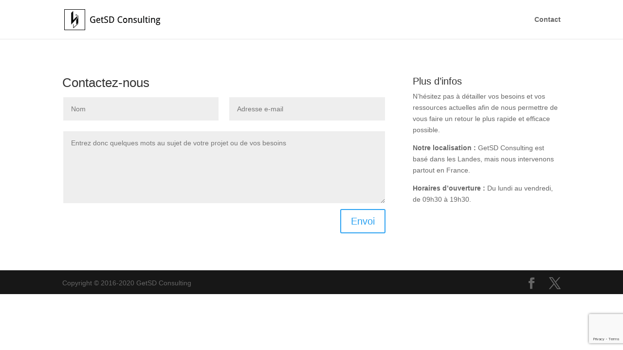

--- FILE ---
content_type: text/html; charset=utf-8
request_url: https://www.google.com/recaptcha/api2/anchor?ar=1&k=6LftjPMUAAAAAKctsDaxTPRYxeodRTU9i3qz_6b6&co=aHR0cDovL2dldHNkLWNvbnN1bHRpbmcuZnI6ODA.&hl=en&v=N67nZn4AqZkNcbeMu4prBgzg&size=invisible&anchor-ms=20000&execute-ms=30000&cb=a2k7i68g0teo
body_size: 48602
content:
<!DOCTYPE HTML><html dir="ltr" lang="en"><head><meta http-equiv="Content-Type" content="text/html; charset=UTF-8">
<meta http-equiv="X-UA-Compatible" content="IE=edge">
<title>reCAPTCHA</title>
<style type="text/css">
/* cyrillic-ext */
@font-face {
  font-family: 'Roboto';
  font-style: normal;
  font-weight: 400;
  font-stretch: 100%;
  src: url(//fonts.gstatic.com/s/roboto/v48/KFO7CnqEu92Fr1ME7kSn66aGLdTylUAMa3GUBHMdazTgWw.woff2) format('woff2');
  unicode-range: U+0460-052F, U+1C80-1C8A, U+20B4, U+2DE0-2DFF, U+A640-A69F, U+FE2E-FE2F;
}
/* cyrillic */
@font-face {
  font-family: 'Roboto';
  font-style: normal;
  font-weight: 400;
  font-stretch: 100%;
  src: url(//fonts.gstatic.com/s/roboto/v48/KFO7CnqEu92Fr1ME7kSn66aGLdTylUAMa3iUBHMdazTgWw.woff2) format('woff2');
  unicode-range: U+0301, U+0400-045F, U+0490-0491, U+04B0-04B1, U+2116;
}
/* greek-ext */
@font-face {
  font-family: 'Roboto';
  font-style: normal;
  font-weight: 400;
  font-stretch: 100%;
  src: url(//fonts.gstatic.com/s/roboto/v48/KFO7CnqEu92Fr1ME7kSn66aGLdTylUAMa3CUBHMdazTgWw.woff2) format('woff2');
  unicode-range: U+1F00-1FFF;
}
/* greek */
@font-face {
  font-family: 'Roboto';
  font-style: normal;
  font-weight: 400;
  font-stretch: 100%;
  src: url(//fonts.gstatic.com/s/roboto/v48/KFO7CnqEu92Fr1ME7kSn66aGLdTylUAMa3-UBHMdazTgWw.woff2) format('woff2');
  unicode-range: U+0370-0377, U+037A-037F, U+0384-038A, U+038C, U+038E-03A1, U+03A3-03FF;
}
/* math */
@font-face {
  font-family: 'Roboto';
  font-style: normal;
  font-weight: 400;
  font-stretch: 100%;
  src: url(//fonts.gstatic.com/s/roboto/v48/KFO7CnqEu92Fr1ME7kSn66aGLdTylUAMawCUBHMdazTgWw.woff2) format('woff2');
  unicode-range: U+0302-0303, U+0305, U+0307-0308, U+0310, U+0312, U+0315, U+031A, U+0326-0327, U+032C, U+032F-0330, U+0332-0333, U+0338, U+033A, U+0346, U+034D, U+0391-03A1, U+03A3-03A9, U+03B1-03C9, U+03D1, U+03D5-03D6, U+03F0-03F1, U+03F4-03F5, U+2016-2017, U+2034-2038, U+203C, U+2040, U+2043, U+2047, U+2050, U+2057, U+205F, U+2070-2071, U+2074-208E, U+2090-209C, U+20D0-20DC, U+20E1, U+20E5-20EF, U+2100-2112, U+2114-2115, U+2117-2121, U+2123-214F, U+2190, U+2192, U+2194-21AE, U+21B0-21E5, U+21F1-21F2, U+21F4-2211, U+2213-2214, U+2216-22FF, U+2308-230B, U+2310, U+2319, U+231C-2321, U+2336-237A, U+237C, U+2395, U+239B-23B7, U+23D0, U+23DC-23E1, U+2474-2475, U+25AF, U+25B3, U+25B7, U+25BD, U+25C1, U+25CA, U+25CC, U+25FB, U+266D-266F, U+27C0-27FF, U+2900-2AFF, U+2B0E-2B11, U+2B30-2B4C, U+2BFE, U+3030, U+FF5B, U+FF5D, U+1D400-1D7FF, U+1EE00-1EEFF;
}
/* symbols */
@font-face {
  font-family: 'Roboto';
  font-style: normal;
  font-weight: 400;
  font-stretch: 100%;
  src: url(//fonts.gstatic.com/s/roboto/v48/KFO7CnqEu92Fr1ME7kSn66aGLdTylUAMaxKUBHMdazTgWw.woff2) format('woff2');
  unicode-range: U+0001-000C, U+000E-001F, U+007F-009F, U+20DD-20E0, U+20E2-20E4, U+2150-218F, U+2190, U+2192, U+2194-2199, U+21AF, U+21E6-21F0, U+21F3, U+2218-2219, U+2299, U+22C4-22C6, U+2300-243F, U+2440-244A, U+2460-24FF, U+25A0-27BF, U+2800-28FF, U+2921-2922, U+2981, U+29BF, U+29EB, U+2B00-2BFF, U+4DC0-4DFF, U+FFF9-FFFB, U+10140-1018E, U+10190-1019C, U+101A0, U+101D0-101FD, U+102E0-102FB, U+10E60-10E7E, U+1D2C0-1D2D3, U+1D2E0-1D37F, U+1F000-1F0FF, U+1F100-1F1AD, U+1F1E6-1F1FF, U+1F30D-1F30F, U+1F315, U+1F31C, U+1F31E, U+1F320-1F32C, U+1F336, U+1F378, U+1F37D, U+1F382, U+1F393-1F39F, U+1F3A7-1F3A8, U+1F3AC-1F3AF, U+1F3C2, U+1F3C4-1F3C6, U+1F3CA-1F3CE, U+1F3D4-1F3E0, U+1F3ED, U+1F3F1-1F3F3, U+1F3F5-1F3F7, U+1F408, U+1F415, U+1F41F, U+1F426, U+1F43F, U+1F441-1F442, U+1F444, U+1F446-1F449, U+1F44C-1F44E, U+1F453, U+1F46A, U+1F47D, U+1F4A3, U+1F4B0, U+1F4B3, U+1F4B9, U+1F4BB, U+1F4BF, U+1F4C8-1F4CB, U+1F4D6, U+1F4DA, U+1F4DF, U+1F4E3-1F4E6, U+1F4EA-1F4ED, U+1F4F7, U+1F4F9-1F4FB, U+1F4FD-1F4FE, U+1F503, U+1F507-1F50B, U+1F50D, U+1F512-1F513, U+1F53E-1F54A, U+1F54F-1F5FA, U+1F610, U+1F650-1F67F, U+1F687, U+1F68D, U+1F691, U+1F694, U+1F698, U+1F6AD, U+1F6B2, U+1F6B9-1F6BA, U+1F6BC, U+1F6C6-1F6CF, U+1F6D3-1F6D7, U+1F6E0-1F6EA, U+1F6F0-1F6F3, U+1F6F7-1F6FC, U+1F700-1F7FF, U+1F800-1F80B, U+1F810-1F847, U+1F850-1F859, U+1F860-1F887, U+1F890-1F8AD, U+1F8B0-1F8BB, U+1F8C0-1F8C1, U+1F900-1F90B, U+1F93B, U+1F946, U+1F984, U+1F996, U+1F9E9, U+1FA00-1FA6F, U+1FA70-1FA7C, U+1FA80-1FA89, U+1FA8F-1FAC6, U+1FACE-1FADC, U+1FADF-1FAE9, U+1FAF0-1FAF8, U+1FB00-1FBFF;
}
/* vietnamese */
@font-face {
  font-family: 'Roboto';
  font-style: normal;
  font-weight: 400;
  font-stretch: 100%;
  src: url(//fonts.gstatic.com/s/roboto/v48/KFO7CnqEu92Fr1ME7kSn66aGLdTylUAMa3OUBHMdazTgWw.woff2) format('woff2');
  unicode-range: U+0102-0103, U+0110-0111, U+0128-0129, U+0168-0169, U+01A0-01A1, U+01AF-01B0, U+0300-0301, U+0303-0304, U+0308-0309, U+0323, U+0329, U+1EA0-1EF9, U+20AB;
}
/* latin-ext */
@font-face {
  font-family: 'Roboto';
  font-style: normal;
  font-weight: 400;
  font-stretch: 100%;
  src: url(//fonts.gstatic.com/s/roboto/v48/KFO7CnqEu92Fr1ME7kSn66aGLdTylUAMa3KUBHMdazTgWw.woff2) format('woff2');
  unicode-range: U+0100-02BA, U+02BD-02C5, U+02C7-02CC, U+02CE-02D7, U+02DD-02FF, U+0304, U+0308, U+0329, U+1D00-1DBF, U+1E00-1E9F, U+1EF2-1EFF, U+2020, U+20A0-20AB, U+20AD-20C0, U+2113, U+2C60-2C7F, U+A720-A7FF;
}
/* latin */
@font-face {
  font-family: 'Roboto';
  font-style: normal;
  font-weight: 400;
  font-stretch: 100%;
  src: url(//fonts.gstatic.com/s/roboto/v48/KFO7CnqEu92Fr1ME7kSn66aGLdTylUAMa3yUBHMdazQ.woff2) format('woff2');
  unicode-range: U+0000-00FF, U+0131, U+0152-0153, U+02BB-02BC, U+02C6, U+02DA, U+02DC, U+0304, U+0308, U+0329, U+2000-206F, U+20AC, U+2122, U+2191, U+2193, U+2212, U+2215, U+FEFF, U+FFFD;
}
/* cyrillic-ext */
@font-face {
  font-family: 'Roboto';
  font-style: normal;
  font-weight: 500;
  font-stretch: 100%;
  src: url(//fonts.gstatic.com/s/roboto/v48/KFO7CnqEu92Fr1ME7kSn66aGLdTylUAMa3GUBHMdazTgWw.woff2) format('woff2');
  unicode-range: U+0460-052F, U+1C80-1C8A, U+20B4, U+2DE0-2DFF, U+A640-A69F, U+FE2E-FE2F;
}
/* cyrillic */
@font-face {
  font-family: 'Roboto';
  font-style: normal;
  font-weight: 500;
  font-stretch: 100%;
  src: url(//fonts.gstatic.com/s/roboto/v48/KFO7CnqEu92Fr1ME7kSn66aGLdTylUAMa3iUBHMdazTgWw.woff2) format('woff2');
  unicode-range: U+0301, U+0400-045F, U+0490-0491, U+04B0-04B1, U+2116;
}
/* greek-ext */
@font-face {
  font-family: 'Roboto';
  font-style: normal;
  font-weight: 500;
  font-stretch: 100%;
  src: url(//fonts.gstatic.com/s/roboto/v48/KFO7CnqEu92Fr1ME7kSn66aGLdTylUAMa3CUBHMdazTgWw.woff2) format('woff2');
  unicode-range: U+1F00-1FFF;
}
/* greek */
@font-face {
  font-family: 'Roboto';
  font-style: normal;
  font-weight: 500;
  font-stretch: 100%;
  src: url(//fonts.gstatic.com/s/roboto/v48/KFO7CnqEu92Fr1ME7kSn66aGLdTylUAMa3-UBHMdazTgWw.woff2) format('woff2');
  unicode-range: U+0370-0377, U+037A-037F, U+0384-038A, U+038C, U+038E-03A1, U+03A3-03FF;
}
/* math */
@font-face {
  font-family: 'Roboto';
  font-style: normal;
  font-weight: 500;
  font-stretch: 100%;
  src: url(//fonts.gstatic.com/s/roboto/v48/KFO7CnqEu92Fr1ME7kSn66aGLdTylUAMawCUBHMdazTgWw.woff2) format('woff2');
  unicode-range: U+0302-0303, U+0305, U+0307-0308, U+0310, U+0312, U+0315, U+031A, U+0326-0327, U+032C, U+032F-0330, U+0332-0333, U+0338, U+033A, U+0346, U+034D, U+0391-03A1, U+03A3-03A9, U+03B1-03C9, U+03D1, U+03D5-03D6, U+03F0-03F1, U+03F4-03F5, U+2016-2017, U+2034-2038, U+203C, U+2040, U+2043, U+2047, U+2050, U+2057, U+205F, U+2070-2071, U+2074-208E, U+2090-209C, U+20D0-20DC, U+20E1, U+20E5-20EF, U+2100-2112, U+2114-2115, U+2117-2121, U+2123-214F, U+2190, U+2192, U+2194-21AE, U+21B0-21E5, U+21F1-21F2, U+21F4-2211, U+2213-2214, U+2216-22FF, U+2308-230B, U+2310, U+2319, U+231C-2321, U+2336-237A, U+237C, U+2395, U+239B-23B7, U+23D0, U+23DC-23E1, U+2474-2475, U+25AF, U+25B3, U+25B7, U+25BD, U+25C1, U+25CA, U+25CC, U+25FB, U+266D-266F, U+27C0-27FF, U+2900-2AFF, U+2B0E-2B11, U+2B30-2B4C, U+2BFE, U+3030, U+FF5B, U+FF5D, U+1D400-1D7FF, U+1EE00-1EEFF;
}
/* symbols */
@font-face {
  font-family: 'Roboto';
  font-style: normal;
  font-weight: 500;
  font-stretch: 100%;
  src: url(//fonts.gstatic.com/s/roboto/v48/KFO7CnqEu92Fr1ME7kSn66aGLdTylUAMaxKUBHMdazTgWw.woff2) format('woff2');
  unicode-range: U+0001-000C, U+000E-001F, U+007F-009F, U+20DD-20E0, U+20E2-20E4, U+2150-218F, U+2190, U+2192, U+2194-2199, U+21AF, U+21E6-21F0, U+21F3, U+2218-2219, U+2299, U+22C4-22C6, U+2300-243F, U+2440-244A, U+2460-24FF, U+25A0-27BF, U+2800-28FF, U+2921-2922, U+2981, U+29BF, U+29EB, U+2B00-2BFF, U+4DC0-4DFF, U+FFF9-FFFB, U+10140-1018E, U+10190-1019C, U+101A0, U+101D0-101FD, U+102E0-102FB, U+10E60-10E7E, U+1D2C0-1D2D3, U+1D2E0-1D37F, U+1F000-1F0FF, U+1F100-1F1AD, U+1F1E6-1F1FF, U+1F30D-1F30F, U+1F315, U+1F31C, U+1F31E, U+1F320-1F32C, U+1F336, U+1F378, U+1F37D, U+1F382, U+1F393-1F39F, U+1F3A7-1F3A8, U+1F3AC-1F3AF, U+1F3C2, U+1F3C4-1F3C6, U+1F3CA-1F3CE, U+1F3D4-1F3E0, U+1F3ED, U+1F3F1-1F3F3, U+1F3F5-1F3F7, U+1F408, U+1F415, U+1F41F, U+1F426, U+1F43F, U+1F441-1F442, U+1F444, U+1F446-1F449, U+1F44C-1F44E, U+1F453, U+1F46A, U+1F47D, U+1F4A3, U+1F4B0, U+1F4B3, U+1F4B9, U+1F4BB, U+1F4BF, U+1F4C8-1F4CB, U+1F4D6, U+1F4DA, U+1F4DF, U+1F4E3-1F4E6, U+1F4EA-1F4ED, U+1F4F7, U+1F4F9-1F4FB, U+1F4FD-1F4FE, U+1F503, U+1F507-1F50B, U+1F50D, U+1F512-1F513, U+1F53E-1F54A, U+1F54F-1F5FA, U+1F610, U+1F650-1F67F, U+1F687, U+1F68D, U+1F691, U+1F694, U+1F698, U+1F6AD, U+1F6B2, U+1F6B9-1F6BA, U+1F6BC, U+1F6C6-1F6CF, U+1F6D3-1F6D7, U+1F6E0-1F6EA, U+1F6F0-1F6F3, U+1F6F7-1F6FC, U+1F700-1F7FF, U+1F800-1F80B, U+1F810-1F847, U+1F850-1F859, U+1F860-1F887, U+1F890-1F8AD, U+1F8B0-1F8BB, U+1F8C0-1F8C1, U+1F900-1F90B, U+1F93B, U+1F946, U+1F984, U+1F996, U+1F9E9, U+1FA00-1FA6F, U+1FA70-1FA7C, U+1FA80-1FA89, U+1FA8F-1FAC6, U+1FACE-1FADC, U+1FADF-1FAE9, U+1FAF0-1FAF8, U+1FB00-1FBFF;
}
/* vietnamese */
@font-face {
  font-family: 'Roboto';
  font-style: normal;
  font-weight: 500;
  font-stretch: 100%;
  src: url(//fonts.gstatic.com/s/roboto/v48/KFO7CnqEu92Fr1ME7kSn66aGLdTylUAMa3OUBHMdazTgWw.woff2) format('woff2');
  unicode-range: U+0102-0103, U+0110-0111, U+0128-0129, U+0168-0169, U+01A0-01A1, U+01AF-01B0, U+0300-0301, U+0303-0304, U+0308-0309, U+0323, U+0329, U+1EA0-1EF9, U+20AB;
}
/* latin-ext */
@font-face {
  font-family: 'Roboto';
  font-style: normal;
  font-weight: 500;
  font-stretch: 100%;
  src: url(//fonts.gstatic.com/s/roboto/v48/KFO7CnqEu92Fr1ME7kSn66aGLdTylUAMa3KUBHMdazTgWw.woff2) format('woff2');
  unicode-range: U+0100-02BA, U+02BD-02C5, U+02C7-02CC, U+02CE-02D7, U+02DD-02FF, U+0304, U+0308, U+0329, U+1D00-1DBF, U+1E00-1E9F, U+1EF2-1EFF, U+2020, U+20A0-20AB, U+20AD-20C0, U+2113, U+2C60-2C7F, U+A720-A7FF;
}
/* latin */
@font-face {
  font-family: 'Roboto';
  font-style: normal;
  font-weight: 500;
  font-stretch: 100%;
  src: url(//fonts.gstatic.com/s/roboto/v48/KFO7CnqEu92Fr1ME7kSn66aGLdTylUAMa3yUBHMdazQ.woff2) format('woff2');
  unicode-range: U+0000-00FF, U+0131, U+0152-0153, U+02BB-02BC, U+02C6, U+02DA, U+02DC, U+0304, U+0308, U+0329, U+2000-206F, U+20AC, U+2122, U+2191, U+2193, U+2212, U+2215, U+FEFF, U+FFFD;
}
/* cyrillic-ext */
@font-face {
  font-family: 'Roboto';
  font-style: normal;
  font-weight: 900;
  font-stretch: 100%;
  src: url(//fonts.gstatic.com/s/roboto/v48/KFO7CnqEu92Fr1ME7kSn66aGLdTylUAMa3GUBHMdazTgWw.woff2) format('woff2');
  unicode-range: U+0460-052F, U+1C80-1C8A, U+20B4, U+2DE0-2DFF, U+A640-A69F, U+FE2E-FE2F;
}
/* cyrillic */
@font-face {
  font-family: 'Roboto';
  font-style: normal;
  font-weight: 900;
  font-stretch: 100%;
  src: url(//fonts.gstatic.com/s/roboto/v48/KFO7CnqEu92Fr1ME7kSn66aGLdTylUAMa3iUBHMdazTgWw.woff2) format('woff2');
  unicode-range: U+0301, U+0400-045F, U+0490-0491, U+04B0-04B1, U+2116;
}
/* greek-ext */
@font-face {
  font-family: 'Roboto';
  font-style: normal;
  font-weight: 900;
  font-stretch: 100%;
  src: url(//fonts.gstatic.com/s/roboto/v48/KFO7CnqEu92Fr1ME7kSn66aGLdTylUAMa3CUBHMdazTgWw.woff2) format('woff2');
  unicode-range: U+1F00-1FFF;
}
/* greek */
@font-face {
  font-family: 'Roboto';
  font-style: normal;
  font-weight: 900;
  font-stretch: 100%;
  src: url(//fonts.gstatic.com/s/roboto/v48/KFO7CnqEu92Fr1ME7kSn66aGLdTylUAMa3-UBHMdazTgWw.woff2) format('woff2');
  unicode-range: U+0370-0377, U+037A-037F, U+0384-038A, U+038C, U+038E-03A1, U+03A3-03FF;
}
/* math */
@font-face {
  font-family: 'Roboto';
  font-style: normal;
  font-weight: 900;
  font-stretch: 100%;
  src: url(//fonts.gstatic.com/s/roboto/v48/KFO7CnqEu92Fr1ME7kSn66aGLdTylUAMawCUBHMdazTgWw.woff2) format('woff2');
  unicode-range: U+0302-0303, U+0305, U+0307-0308, U+0310, U+0312, U+0315, U+031A, U+0326-0327, U+032C, U+032F-0330, U+0332-0333, U+0338, U+033A, U+0346, U+034D, U+0391-03A1, U+03A3-03A9, U+03B1-03C9, U+03D1, U+03D5-03D6, U+03F0-03F1, U+03F4-03F5, U+2016-2017, U+2034-2038, U+203C, U+2040, U+2043, U+2047, U+2050, U+2057, U+205F, U+2070-2071, U+2074-208E, U+2090-209C, U+20D0-20DC, U+20E1, U+20E5-20EF, U+2100-2112, U+2114-2115, U+2117-2121, U+2123-214F, U+2190, U+2192, U+2194-21AE, U+21B0-21E5, U+21F1-21F2, U+21F4-2211, U+2213-2214, U+2216-22FF, U+2308-230B, U+2310, U+2319, U+231C-2321, U+2336-237A, U+237C, U+2395, U+239B-23B7, U+23D0, U+23DC-23E1, U+2474-2475, U+25AF, U+25B3, U+25B7, U+25BD, U+25C1, U+25CA, U+25CC, U+25FB, U+266D-266F, U+27C0-27FF, U+2900-2AFF, U+2B0E-2B11, U+2B30-2B4C, U+2BFE, U+3030, U+FF5B, U+FF5D, U+1D400-1D7FF, U+1EE00-1EEFF;
}
/* symbols */
@font-face {
  font-family: 'Roboto';
  font-style: normal;
  font-weight: 900;
  font-stretch: 100%;
  src: url(//fonts.gstatic.com/s/roboto/v48/KFO7CnqEu92Fr1ME7kSn66aGLdTylUAMaxKUBHMdazTgWw.woff2) format('woff2');
  unicode-range: U+0001-000C, U+000E-001F, U+007F-009F, U+20DD-20E0, U+20E2-20E4, U+2150-218F, U+2190, U+2192, U+2194-2199, U+21AF, U+21E6-21F0, U+21F3, U+2218-2219, U+2299, U+22C4-22C6, U+2300-243F, U+2440-244A, U+2460-24FF, U+25A0-27BF, U+2800-28FF, U+2921-2922, U+2981, U+29BF, U+29EB, U+2B00-2BFF, U+4DC0-4DFF, U+FFF9-FFFB, U+10140-1018E, U+10190-1019C, U+101A0, U+101D0-101FD, U+102E0-102FB, U+10E60-10E7E, U+1D2C0-1D2D3, U+1D2E0-1D37F, U+1F000-1F0FF, U+1F100-1F1AD, U+1F1E6-1F1FF, U+1F30D-1F30F, U+1F315, U+1F31C, U+1F31E, U+1F320-1F32C, U+1F336, U+1F378, U+1F37D, U+1F382, U+1F393-1F39F, U+1F3A7-1F3A8, U+1F3AC-1F3AF, U+1F3C2, U+1F3C4-1F3C6, U+1F3CA-1F3CE, U+1F3D4-1F3E0, U+1F3ED, U+1F3F1-1F3F3, U+1F3F5-1F3F7, U+1F408, U+1F415, U+1F41F, U+1F426, U+1F43F, U+1F441-1F442, U+1F444, U+1F446-1F449, U+1F44C-1F44E, U+1F453, U+1F46A, U+1F47D, U+1F4A3, U+1F4B0, U+1F4B3, U+1F4B9, U+1F4BB, U+1F4BF, U+1F4C8-1F4CB, U+1F4D6, U+1F4DA, U+1F4DF, U+1F4E3-1F4E6, U+1F4EA-1F4ED, U+1F4F7, U+1F4F9-1F4FB, U+1F4FD-1F4FE, U+1F503, U+1F507-1F50B, U+1F50D, U+1F512-1F513, U+1F53E-1F54A, U+1F54F-1F5FA, U+1F610, U+1F650-1F67F, U+1F687, U+1F68D, U+1F691, U+1F694, U+1F698, U+1F6AD, U+1F6B2, U+1F6B9-1F6BA, U+1F6BC, U+1F6C6-1F6CF, U+1F6D3-1F6D7, U+1F6E0-1F6EA, U+1F6F0-1F6F3, U+1F6F7-1F6FC, U+1F700-1F7FF, U+1F800-1F80B, U+1F810-1F847, U+1F850-1F859, U+1F860-1F887, U+1F890-1F8AD, U+1F8B0-1F8BB, U+1F8C0-1F8C1, U+1F900-1F90B, U+1F93B, U+1F946, U+1F984, U+1F996, U+1F9E9, U+1FA00-1FA6F, U+1FA70-1FA7C, U+1FA80-1FA89, U+1FA8F-1FAC6, U+1FACE-1FADC, U+1FADF-1FAE9, U+1FAF0-1FAF8, U+1FB00-1FBFF;
}
/* vietnamese */
@font-face {
  font-family: 'Roboto';
  font-style: normal;
  font-weight: 900;
  font-stretch: 100%;
  src: url(//fonts.gstatic.com/s/roboto/v48/KFO7CnqEu92Fr1ME7kSn66aGLdTylUAMa3OUBHMdazTgWw.woff2) format('woff2');
  unicode-range: U+0102-0103, U+0110-0111, U+0128-0129, U+0168-0169, U+01A0-01A1, U+01AF-01B0, U+0300-0301, U+0303-0304, U+0308-0309, U+0323, U+0329, U+1EA0-1EF9, U+20AB;
}
/* latin-ext */
@font-face {
  font-family: 'Roboto';
  font-style: normal;
  font-weight: 900;
  font-stretch: 100%;
  src: url(//fonts.gstatic.com/s/roboto/v48/KFO7CnqEu92Fr1ME7kSn66aGLdTylUAMa3KUBHMdazTgWw.woff2) format('woff2');
  unicode-range: U+0100-02BA, U+02BD-02C5, U+02C7-02CC, U+02CE-02D7, U+02DD-02FF, U+0304, U+0308, U+0329, U+1D00-1DBF, U+1E00-1E9F, U+1EF2-1EFF, U+2020, U+20A0-20AB, U+20AD-20C0, U+2113, U+2C60-2C7F, U+A720-A7FF;
}
/* latin */
@font-face {
  font-family: 'Roboto';
  font-style: normal;
  font-weight: 900;
  font-stretch: 100%;
  src: url(//fonts.gstatic.com/s/roboto/v48/KFO7CnqEu92Fr1ME7kSn66aGLdTylUAMa3yUBHMdazQ.woff2) format('woff2');
  unicode-range: U+0000-00FF, U+0131, U+0152-0153, U+02BB-02BC, U+02C6, U+02DA, U+02DC, U+0304, U+0308, U+0329, U+2000-206F, U+20AC, U+2122, U+2191, U+2193, U+2212, U+2215, U+FEFF, U+FFFD;
}

</style>
<link rel="stylesheet" type="text/css" href="https://www.gstatic.com/recaptcha/releases/N67nZn4AqZkNcbeMu4prBgzg/styles__ltr.css">
<script nonce="mFuGVNFnUPIuwXNlI0YBQA" type="text/javascript">window['__recaptcha_api'] = 'https://www.google.com/recaptcha/api2/';</script>
<script type="text/javascript" src="https://www.gstatic.com/recaptcha/releases/N67nZn4AqZkNcbeMu4prBgzg/recaptcha__en.js" nonce="mFuGVNFnUPIuwXNlI0YBQA">
      
    </script></head>
<body><div id="rc-anchor-alert" class="rc-anchor-alert"></div>
<input type="hidden" id="recaptcha-token" value="[base64]">
<script type="text/javascript" nonce="mFuGVNFnUPIuwXNlI0YBQA">
      recaptcha.anchor.Main.init("[\x22ainput\x22,[\x22bgdata\x22,\x22\x22,\[base64]/[base64]/[base64]/[base64]/[base64]/[base64]/KGcoTywyNTMsTy5PKSxVRyhPLEMpKTpnKE8sMjUzLEMpLE8pKSxsKSksTykpfSxieT1mdW5jdGlvbihDLE8sdSxsKXtmb3IobD0odT1SKEMpLDApO08+MDtPLS0pbD1sPDw4fFooQyk7ZyhDLHUsbCl9LFVHPWZ1bmN0aW9uKEMsTyl7Qy5pLmxlbmd0aD4xMDQ/[base64]/[base64]/[base64]/[base64]/[base64]/[base64]/[base64]\\u003d\x22,\[base64]\\u003d\\u003d\x22,\x22JMKcWhbDh8OEwoNTw64lEsOZEjrDghPCrCAyw60Cw5TDu8Kcw4HCoWIRB2BuUMOEIMO/K8OMw57DhSlDwovCmMO/VR8jdcOaUMOYwpbDhsOCLBfDjsKIw4Qww6UUWyjDl8KkfQ/CnlZQw47CusKEbcKpwpjCnV8Qw7vDn8KGCsO6LMOYwpAPKnnCkyAPd0h9wqTCrSQjMMKAw4LCizjDkMOXwp8eDw3ClVvCm8O3wrVaElR+wpkgQW7CnA/CvsOpUzsQwoDDsAgtYmUYeX0WWxzDiC99w5EKw55dIcK9w4ZofMOlTMK9woRVw4A3czRmw7zDvk1gw5V5JcOTw4UywrzDjU7CsxYEZ8O+w79mwqJBZMKDwr/DmxnDtxTDg8Kxw5vDrXZyeShMworDgwc7w5bCjwnCil/ChFMtwpleZcKCw7gLwoNUw4AQAsKpw7PCisKOw4h8Vl7DksO6GzMMJcKVScOsEDvDtsOzGsKNFiB8b8KOSULCjsOGw5LDlsOoMibDqsOfw5LDkMKLMw81wo/[base64]/Dg0wJwr1OYFjDpAd4w7g7RDnDuGLDgcKOQiXDlEzDsl3DrcOdPWoODmQbwpBUwoAIwptjZSl3w7nCosKVw73DhjAxwoAgwp3DlMOiw7Qkw7rDhcOPcXYrwoZZUhxCwqfCsmR6fMOfwoDCvlx/blHCoW1Vw4HChmZfw6rCqcOIazJpfTrDkjPCnDgJZxNYw4Bwwq80DsOLw7TCj8KzSGo6wptYZC7CicOKwowIwr92wqfCh27CosKSNQDCpzJIS8OsbDrDmyc/dMKtw7FNMGBoesOhw75CG8KSJcOtJGpCAlrCi8OlbcOhVk3Co8OlJSjCnQ/ClygKw5PDnHkDa8Onwp3DrUY7Hj0Kw7fDs8O6XBssNcOnKsK2w47CmE/DoMOrOMOLw5dXw4bCk8KCw6nDhkrDmVDDmMOCw5rCrXDCu3TCpsKiw7ggw6hBwodSWygpw7nDkcKLw4Aqwr7DssKcQsOlwrVmHsOUw7YzIXDCm1diw7lgw6s9w5oywq/CusO5GlPCtWnDmBPCtTPDtcK/wpLCm8OwRMOIdcO9Zk5tw4xsw4bCh1rDnMOZBMOfw41Ow4PDjihxOQrDsCvCvANswrDDjwYAHzrDiMKOThx0w4JJR8K2CmvCvh5eN8OPw7drw5bDtcKleA/DmcKOwqhpAsO7Qk7DsRQcwoBVw5FfFWUhwqTDgMOzw7cUHGtQACHCh8KFO8KrTMO1w4J1Oxg7wpIRw73Cqlsiw6HDvcKmJMOrH8KWPsK+bQfCsEJXcE3DisKrwrVAMsOPw57Dg8KXVVnDjA7DmMOCIsKNwqszwrPChMOnwo/DpsKBdcOnw6HClG4aVsKNw4XCs8OwGXnDvmILP8KZAkJkw7LDvMO4RwPDqlEffcOSwo9WUlhDdDrDo8K4wr55HsOIIVHCmAzDnsOKw6BtwoIKwqrCv2rDl2UfwoLCnsKPwolyCsKifcOMFCjDrMOHDno/woFkGk4VRkbCr8KqwqsXcF1nS8OuwpLCuGXDosK2wrJUw79+wobDssORHlk9csOsJhjCri3DlMOOw4BWGFTCnsKkbU7DiMKhw7ohw7dXw5tdH3zCrsO7AsKlb8KKV0h1wp/DgnN/CTvCkUhQccKtBjJzwrnDtsKHKV/[base64]/ClFDCjWnCgyvDhsKkwpPCo2/[base64]/Dl1zChcK5woDCuSlDwqxfw407wpp9w4YXDsO1Jn/[base64]/[base64]/w6LCv1zCvsOKI3bCpcK5wqjDj07DiU0kwr8mw6DDksOmQStDD3XCtsO4wqTClcKcf8O8W8OfDcKpP8KrScOPEyTChBdFYMKkw5vDoMKww7DDhj81DcOOwpLDq8KlGlksw5HDq8KHEmbCuF4JWgDCugQfNcOmbTTCqQQsCSDDnsKXYG7Dql0Nw6xQFsO4VcKnw7/Dh8OTwqlrwrvCsj7Cn8Okw4jCvzw2wq/[base64]/wqfCtTrDmsOjwq/Co8OpZh0FwovDtsO/DMOiw4fDgkzCg1XCjcOOw5PDusK1aznDiF3Cs2vDqMKaG8OnRExgQXtNw5TCkwF8wr3DucO4S8KywpnDum0/w4NpTcOkwrA6Z29IOyLDuErDhHswScOjw7AnEcOowoJzUAjDjDATw4bDh8OVPsKDUsOKCcK2w4LDnMK6w4BNwp5GPcOydkrDqE1pw6TCvTHDqVALw7IfEsOfwrpOwqzCpMOswoFdYRJVwrnCosKbNy/CisKKQsK0w5MBw4RNMMOFFcKkLcKIw7gOUsONE3HCrCcEYnp9w4DDqUYSwqXDh8KSRsKnUMKuwovDkMO6BXPDrsOHIEgww7nClMOlK8KeCS/ClMKKXCzCosKHwpljw4lqworDj8KLbmJ0KsOgVV7CpTd0DcKHMBvCrsKGw7x9ZSrCm2DCtHjCvA/DtCxxw4Naw5fCjnnCohNYXsO+eGQNw6fCpMKtHnbDhSrCj8KCwqMYw6EVwqlZWjHDhx/CgsKkwrFNwpkiQ00Kw7YbJcOZRcOOS8OIw7EzwobDmxljw5DDjcKPG0LCtcKWw6tYwoXCkcK4E8ORXkbDvBHDliXCoUfCrh/DmV5wwrNuwqHDq8O6w7sCwoEke8OgATZBw5fCpMKtw6fDom4Ww5s1w5jCuMK7w6Jxan7Cg8KTTcKCw64jw6/[base64]/DrMOAw4MANsOLCg7DpcKjwr7DtcKDwqVuUV5YLk9bwqDCk38fw5oFfWPDkhXDhcKHHMOiw4vDjyhuTmXCmlHDpEHDocOJJcKtw5TCuT3CuwHDj8OQcHAjbMKfDMOibWcXBx9dwoLCsG0Kw7rChsKVwq8ww53CosOPw5YQE0kyA8OSw7/[base64]/DklJwZ8OcKMOAw4TDnsKnCSpDBsKAL3lcwo7Cg3M2ZFVTZxNAXWxtbsKnecOVw7EEKMKTPMOJS8OwCMOwCcKeIsKtacO1w5YmwqM+WcOyw45jShYQAG9pNsKbbx9QF1lDw5LDi8O9w6U/w5Vuw6AVwoxfGC9+NVHDisKfwqoQEnnDusORcMKMw4XDl8OabsK/chvDvWPCpAF0worCssOdKyHCisO4OcKXwqo4wrPDvCUHw6pSCjlXwpPCoEbCncO/PcOgw6nDpsOJwqjCihzDtsKeScO2wpc0wqjDqsKow5fClMK1dsKjRVd4QcKtd3LDqQnDtMKYPcOJwp/DtMOJEzodwrfDusOLwpYAw5nDozPCicOvw5HDksOWw4HDrcOew74yBwtEIUXDk1kpwqAAw4lALHJdP1/[base64]/Oj80woDCsk4Jw4XCqGrDlsOow7oHcDXDpsKILwPCu8OBV3/DkDnCvX0waMOwwpHDkMKTwqdrPMKcRcK3wrkBw5LCoT55XsOMVcOTFi4zw5PDhV9mwqdoAMKyZsOQIBLDh3YKTsO5woHCi2nCvMObB8KJOnFvXmUaw41zEijDkHY7w6DDgT7CpXtWSCPDow/[base64]/Zy7Dh8OLw4NpcMOlAcKIw5Fgwp1Ow5ZjGGAtwqPDnMKkw7TCjEJkw4PDrnE0bENZJMOXwrjClWbCrxApwrHDshAoR0AiHMOnFlTDlMKfwp/DhsKtTHfDhRNQPMK8wocAeXrCssKswpt1JU4+acOIw4bDhnbDi8OfwpExVirCsm9Uw5x2wrtxB8OoIgrDt0HDvcOowr4iw5hcGQjDv8OwZ2zDmsOfw7vCi8KFaCV+LcK+woXDoFslfmYgwq8/[base64]/[base64]/DvcO1MsKqw63DnsOaWsOdw6bDhVTDoCzDqxzDr2kxIcKWRMOjWwPCgsK1OGdYw5vCkWPDjUIAw5jCv8KKw6o/w67ChsOeCcKHGcKHKcODwqUKOzjCvmJHYSXDoMO9ehcTC8KCw5lLwogkfMONw5tUw6tvwrtJa8KhEMKKw4ZKXQVLw5ZRwr/CtsOUYsO+Wx7CusOSwoZiw7zDksKKA8OXw5TDrcOtwp4uw5DCksO+HG7DpEcFwpbDosOKV21Tc8OpIm/DucOdwr1gw5rCj8O/woAgw6fDoVtIwrIzwr5uw6gSVg3Din7CvT/ComrCtcOgWk3CsBRvY8K5Uz3ChsKEw4kXXilhYkdgAMOOwq7CmcOBbSrDizpMMVEXI0zCmQ0IeTQMHgAKYsOXO0/CrsK0N8KBwqTCjsKkdEN9TR7ChsKbfcKOw7/CtWHDrFnCpsOZwqjCsXxzKMKdwpHCtAnCojXCjMK9wpDDpcOET0MoJS/DrwZJVj4HHsK6wpLDqCsQaXlbbyrCv8OWYMOrf8KcHsKHPsOxwpVKOhfDpcOOB1TDk8K+w6oqDcOhw6d3wq/CjEdYwpzDjUxyPMOwfsKXUsO7Q0XCkW7Dojl9wpzDqTfCvkUpB3LCs8KtK8OgBDPDhXdqH8Kjwr1UcD/CiyR5w65sw5nDnsO/wot6HmrCmznDvhUJw6jCkW42wpXCmFo1woDCu39Lw7DCsTQDwoMpw5c9wqYbwoxXw4cXFMKXwrXDjGDCucOBHcKEVcKWwqTClAh4UzYIWcKAwpTCocOXG8OUwrZjwoRDBylswr/[base64]/CjgVNXUnCkHvDiSlpw4J6F8OaTSt1w68mUhFMwobChxbDl8OswodUIMO3KcOzM8KPw68EL8Kkwq/[base64]/EcKgDw3CqiFRIMOMwoYyH8O5w7cDHcK/wpV4wrV/KcOdw7LDlMKoUWQNw7nDg8KiACzDoGDCpcOoLWLDnC5mJXV/w43CjF/DuBDCrTYBe3DDonTCuG5LIhh1w6/DtsO0XF/DjUx7SzBSWMK/wojDi0Q4woATw51yw4cbwrHCvsKQPy7Dl8OCwpo6woLCsmALw6dIHHkmdmPDu0TCvUA6w4skA8OsXykyw6HCosOMwpbDojleOcOZw61FekMzwr/Cn8K+wrbDp8OHw4bCiMOMwoHDu8KVDGtEwp/CrBhNCSDDu8OxIMOmw6DDl8OnwrtTw4rCv8KrwqDCmsOOG0LCsHRUw4HCmiXCnFvDo8Kqw6cXSsKIX8KCK1PCuiwQw4/Di8OHwrJhw4PDscKBwoXDqlcydsOIwrzCicOvw5g/WsOiVXjCi8OjNS3DlcKXL8OiV0FbRXxZw4k9WGN4acOTf8Ktw5bCq8KOw4UHa8OObcKPKjtdAMKJw5HDq33Ds0LDtFXCgXJyPsKmYsOMw7Rcw48fwp9AEgfCtcKLWQfCmsKqXsOxw59KwrtrA8KywoLCqMOIwpbCiQfClMKMw6TCh8KaSm/CuFo/V8OdwrfDj8OswoV9JFsifjTDqgVKwqDDkB9+w6nDrcOPw7fCvMOfw7LDqkfDr8Ogw7HDp2/CrGPCj8KXCANWwr1BVGvCosOCw7XCvkLCmEDDscOjBiJowo82w6wYbCFQcVUCVQxHLcKNM8OlLMKHwq/CvSPCvcOGw7wPdEwqAELClnYBw47CrsOow6HDpndkwoHDqS9hw6nDmytcw4YWTcKswpB1OcKUw7UFTzhLw4LDunZ8DEchYMK/w4ZBaCgqJMKTbR3Dh8K2LXjDsMKDGMOgewLDr8KKwqZgA8KCwrc1wqLDki9vw6DDoiXDuGPClcKuw6HCphBjIsOgw4gmdTvCscKjEUsCw45UJ8O8ShtMbsO5wp9NesKpw6fDrg/[base64]/Ckyc0wqFZw7RyNMODwrzCjsOYw4XDocKjaUgrwr3CusK+eDfDjsO4w64Mw73DoMKBw4FTe0bDl8KPYTbCpsKIwpJ5URBLwqZkY8Ocw7zCl8KPCnQ2w4kJWsOlw6BqGxgdw6E8d2XDlMKLXQvDlkEiXsOVwpTCjMKgw4XDhMOAwr56w5fDqcOrwqFIw4LCosO1w5/ChcOHYDoBw4LCkMOTw4PDqQgxBFpMworDs8KJOEvDgCLDjsKtdWjDv8O8bMKAwofDhMO/w4TCgMK5woxiw5EBwrVDw6rDlHjCu03CtV/DncKZw5PDiQVnwo5/acKbCsKjGsOMwrHCssKLVcKSwoRbNHJ6CMO5G8KRw61BwpJ3c8KdwpABfDFcw5coa8KAwrBtw6vDoxA8UQHDocKywpzDpsOFLQjCqMOQwowNw6Ytw4tOGcOHMHJ6DsKdWMKuOMKHDwjCijYaw7fDowc/w4Y8w6s3w5TCuxc/M8OewrLDtnoCw4fCqhvCm8KsGFPDmcOyKWN8eWkEA8KTworDjnzCu8K2w4DDvWTDpMOaSi/DggVNwrxEw4lrwobDjMKJwocMRMKqRgvCmmvCnBHClDTDh0Ypw6PDq8KSJgIAw7AbSMOxwoA2U8OnQWpfYMOpMcO9asOzw5rCqH3CqXAaD8O1IRrChsOdwoDDvWc7wr9vI8KlYMOnw4PCnAdywpTCvy16w6/Cu8KfwrXDo8OkwrvDnVPDkQpew5LClwfDp8KNOEAyw7TDrcORAmfCtcKLw7U8E0jDjkDCvcO7wo7CtxI9wofDqhjCqMOBw6EKwpI7w4/DiA8qB8K6w6rDvz85McOFScOyFBzDiMK8ayHCjMKdwrMuwocPYBTCisOnwp4iScOlw78XZcORQ8ODMsOpJXZ9w4wHwr14w4DDhUPDugnCoMOrwpLCtMKjFsKsw6/Cnw/DtcO/Q8O3fFATNxoAfsKxwrrCmCQlw7zCgEvCjCzCnhlfwrHDtcONwrJDbykjw53DiVnDlsKse2cgw5hVPcK+w4AxwqZBw4vCiUnDkmwBwocDwrFOw5PCnsOMw7LDkcKMw696LMKyw5/DhhDDlMOeCn/Co3rDqMO4DyPDjsKhTl/[base64]/CnSnDr8KCwo0aLcKbICEhwr4pwqYvKD/DvnEZw5M/w5F/w5fCui/[base64]/Cg3bCjcKNw7QtwoI+w5lzw5w8wr3DkMOXw5vChsKfHcKOwpkSwpTCtDsQQcOmAcKMw6TDscKjwoDDucOWTcKxw4vCi3FkwoZnwrNzdgLDslzDnEVifRMTw5VHCcOEMsKvw5cZJ8KnCsO/Pikow7bCkMKlw5jDt3DDojfDtlFaw4pAwrwUwqbCpXYnwq3CvhZsHsKlwoM3wozCq8Kxw6oKwqAaP8KEYkLDp1R3PMOZJzEgw5/[base64]/[base64]/CtWpLw7BMwpTCsnFBwqzCn3TDpsKyw61/[base64]/CgsKbw6LDoFA0wpPCoMKUNmvDnsKJw4UhMcK/[base64]/woUsw6bDisOKwosBwpjDtMOHw63ChMOsQcOwc0TDqGYwwp3CscOOwpJuwpzDnMOiw6AFEDzDmcOew7glwo4jwqHCnA5hw6c/worCiB8uwqtGEALCg8Ksw69XFFQAw7DCk8OmHg1kGMKOwogpw5B/Ky5ma8OBw7ZdPUF7WDEIwrVBXcOHw7pJwp8zw5bCucKHw4UoO8KiVkzDusOAw6DClcK1w7FtMMOaUcO5w7/CmidOC8OUw5LDusKlwrc7wpbDvQM/f8K9X28MUcOlw6EQAsOMc8O+InrClF1bM8K2eyfDsMOtCwrCjMKhw7nCnsKgRMOCwpPDr37ChcOIw5nDvzPDqmbCicOfGsK3w4gnczl/wqY0NTA0w5fCo8KSw77Cg8Kgw4HCnsKPwr0AccOKw57CiMOkwq8sTi/DgyY2EQIgw4Aww7B2wqzCsmbDnmsDFivDgMOYDnbCjy/[base64]/CoyZuwqrDmMKCwovCssOewo4GeMODPMO7dMKZKm/Cr8KAKic5wpXDm2VBwokcIhQJBUIWw57DkcOFw7zDnMKVwq5ww7k1Swcdwr4ia0rCncOsw6jDo8KpwqTDgUPDqRwww5PDucKNWsOIVlPDjFTDhRLCgMKxeig3ZlPCtnPCt8KjwrdraAIrw4jChwBHM3fCpSLDviASCjPCjMKKecORZCh/[base64]/[base64]/Duklgw5xoB8OwwpTCtcOlw7R1LsK2NiIxwrrDqcK1dsKNUsK8GcKCwo1ow6DDuF4Mw5xyAjAyw4vDk8ORwqDCgSx/e8OUw7LDn8KWTMOvLcOgdzsFw75nwonCksKZwpXCrcOUFMKrwoZBwqxTdcOdwrbDlk5RRsKDBsOGwps4EivDq3vDnH3Do2TDr8K9w7pew6jCs8Oyw7VdLzfCoT3DtBt2w4wMf3jCo13CvMK/wpJtB1Ynw4rCvcK1w4HCqcKODHk/w4oRwopYACUKScKtfiPDmcOLw5nCuMKEwpbDrMOawq/CtS/DjMKyFyzChhMWBxViwq/DlsKFA8KGHcKkEl/DrsKAw78RXcKsAkJqE8KcUsK9ZizCrELDoMOBwqHDrcOyXcOawq/[base64]/CvsOCwqbDisOHwrLCs8O/[base64]/DhwwFUsKxKMO9wqzDkcOyw7MDQHhzSjIKV8OlZsKCPcOwLFTCrMKiOsKgbMKwwofDm1jCsgY0R2lnw5TDlcOrMRLCkMO5Cx3Cv8KTSVzDuRPDn3XDsTbCvMKjw4oNw6rCjEJ4c2LDvsONfMKnwpRzeljCqMKXGiY/wpoFITI8K0A6w4fCgsK/[base64]/CmcKHHcOyw7A/KDpzGMKrwqkff8OvMMKHG8K3wrHCl8OtwpkxOMOoERjDsA/[base64]/w7EqAcKGw5JRwoAGwqvClQLDpW/CnMK4w7nDlWvCgsKfwrXCnCzCgsOdaMK2KAbCojXCiGnCu8OnAmFvwpDDn8O1w65edg1TwoPDrFnDu8KJYWfCl8OZw7XDp8KjwrXCgMO4wrYYwrjDv3zCoCTCr3zDicKiOj7DjMK4GMOWdMOnCX13w53Cj23DoA8Dw6jCnMOkwpd/M8KgPQBPGsO2w7kpwqPCsMO7N8KlXRpRwo/[base64]/[base64]/Dv8Ohf8OSwpXDgsKvw6/[base64]/YXZPPHYJa8OHwrjDhVR9ZgQuw67CmMO6IMOVw7ENYMOHFV87FXrCjsKFUxzCpTk6ScKDw5/Cs8KfCMKMJcOFLFPDgsO8wonChQnDvn94b8KgwqfDk8OKw4VEw6AqwobCmAvDuA1rIsOmwoLCl8OMBA1nasKSw7dIwrbDkAXCvcK7ZBgPwoQGwrw/[base64]/[base64]/DhsOGw67ClHLCjcKtwrxMPS0SwqDDpsOOwrHDshsSZijCm1Vqe8KTFsO0w77DtsKlwoBvwoVpUMOBaRzDjQXDoVDCnMKGF8Opw6V6PsOMasObwpPCk8OPGcOVTcKIw7PCokUtFcKFbTLCrl/[base64]/DmzrCk8OQw6TDtC3Ci8KSwpNvCnjCrMOnOsKndkBJw7tEwprCssKkwobDtsKIw5FTCcOIw5xgcMO/Bl9hS2XCqHbCuTHDp8Kfw7vDscK/wpXDliRANcODegnDocKww6d3PTbDulvDvnjDv8Kbwo/[base64]/DpcONw7PClMKscMK9L17CrClKw71qwojCiMKVwqfCg8KJWcK8w6d/wqQ+wq3CocOQOldSQHlxwpNqwqAhwqXCv8KOw7HDigDDrEDDgsKWBSvCicKJWcOlK8KDZsKaTiXDocOuw5M8wpbCqX91PgvDn8OVw6EhQsOAZk/CoxTCrVkdwodmYiFOwpISWsOKPFXClQnCq8OIw4F0wr0awqfCoFHDl8KCwrVvwoR5woJqwoceairDgcKhwq8NK8K1R8O+wqV8XiVUFRsfL8KZw6QAw6nDsng3wp3DomgZXMK8A8KLWsOfesK/w459EcOgw64AwoLDhw5CwrU8McKHwow6CyldwoQZA2rDlkpAwp5ZAcOPw6vDusKQPjZow5VDPQXCjC3CqcKiwoUCwopkw7XDnwfCosOswqTCuMOwfyhcw6/CmkvDosOxUxbCnsONOMK0wq3CuBbCqcKDB8ORM0LDolRNw7DDlcKhYMKLwpTCp8O5w4PCqAgKw47CggIUwqJbw7dJwo3CusO2LGTDjFVmRnYCZzxEOMOTwqAMMMOsw65swrfDvMKdQMO4wp5YKgo2w41APRptw4ctNsOXJAQwwr/CjMKIwrUpZsOPZMO6w7vCg8KDwqcjwrfDicK/[base64]/Co8KFYUI7w7bDpQLDlmDDrMOdBsOLAzEdw7PDjgzDiWnDhhxhw7NTGMOEwpfDtBUEwoVowos1Y8OMwphrMQLDp3vDt8KHwpJ+CsKbw4tfw4VMwrwzw51Zw6Iuw5nCqMK/M3XCrSZnw5Y+wpzDm3/DkA8hw4MAw71wwq4qw53DkR0iNsOqV8OUwr7CgsOqwrA+wrzDgcOTw5DDuFsGw6Y0wqXDlzDCskzDjFzCinHCg8O2w7zDrsOdXFljwpoNwprDrkPCocKnwrjDtDtUMF/Dp8O+cHIfH8KJZBlMwrDDpSPCssKJP13CmsOPKcO/[base64]/w6/DqMKMJsKCXcKhEsOAOsOSesK7w5DDtmDCgnXDi3BhBcKhw4PCm8OhwoHDpMK6IcO6wp3DtxEgEDXChAnDoQZTXMKrwoXDhHHDkCUpScODw7g8wp9zdB/Cgm1oQ8K+wovCqMOgw6FgZsKEHMKlw7AkwpwiwqzDlMKPwpMNYFHCtcKOwq0iwqVDO8ORcsKcw7vDgg94ZsOiCMK/w6nDq8OeUgJPw43Dg13DqCrClFB3FFA6CxjDhsKoQwQRwqnCvU3Cg37DqMK5woXDkcKtfTfCoQjCtzphYF7Ci3rCgDbCjMOrGRHDnMK2w4rDoWZpw6lnw7bDiDbCn8KWAMOCw5PDv8OowonDqRQlw4bDoAQ0w7jCl8OQwpbCuH9swqHCj03CvsOxD8KBwp/[base64]/DscKaw6I3w7sEPiwWwr/CpBLChMKYwp4rwqZWEcOELcKQw4k8w64Iw4DDkxDDjcOJESQAw47Dt0jCrzHCuHnDmw/DsgHCkcK+wqNjLMKQdlhjeMKFVcKCQTxTeVnCqHLCtMKLw7nDqwd8wokbEFY/w5EFwpBTwoHChH3Cjw1kw50cZU7Cm8Kxw63CnsO8Knp/ZMKZMj0kw4NGM8KORcOdVMKjwr9nw5bCjMOew4VZwrxFYsKuwpLCmSXDrgxuwqXCi8O/MMKawpxtKXHCjQPCr8K/QMOzKsKTKQXCoWRpFMK/w4HCgMO3woxhw57CusK0CsOeMm9FLMKlCQgzQTrCtcKCw54MwpTDngPDq8KgY8Krw5Myd8Ksw5TCqMK4XzXDsG7CtsKwR8OWw4/DqCXCozZMIsOKM8KJwrPDriTDvMK7wqLCoMKtwq9WHjTCvsO4G3MKNMK+wr8xw708wpfClX1qwoMcwr3CjwsHUFA4L1nChcOwVcK7YRhSw4U1dMOLwpkACsKIwp0wwqrDr1UGS8KMG1pOFMO6PmTCjXjCusObSA/Cl0c8wp4NSBgOwpTDkQvCug9NPxFbw7fDjTIew61/wo95wqhfIsK6w6XDmXTDrcObw67DrsOnwoJvIMOBwrwFw78xwocZVsOyGMOfwr/Dt8Kyw7PDhULCoMOXw7jDvMO4w4NbZE41wrbChQ7DpcOceHZSOMOoUAkXwrjCmcOAw73DjxF4woIgw4BMwpTDosOxDkEew7rDpcOBRsOlw6FrChfCocOBOi5Ew6xSBMKfwoHDmjfCpkvCgMOaMRLDoMK7w4/DlcO5dELCisOXw5MsUEzCocKQw4RQw57CpE1hQl/[base64]/CpGDDkjjDjEHDkVITRVE3VMODWCbCqn/DlHTDnMKUwoTDj8O7NsKNwoY6BMOHKMO/wpvCq2bCqS4cJMKkwpFHCV0QUXkDPsOfHEfDqMOLw58Yw5pWwphsJSvDjS/CpMOPw6nCnX44w57Ckmdbw43DpxvDlRY/MTjDmMKrw63CvcK8wq9/[base64]/JGd0w6vDuMOVw5TDr8Orw49pw4DCpsOpwqjDuMORAkZVwqd2GMOnw7rDui3DmsODw4I9wrZnPMO7LcKnbSnDjcOXwoLDmGUmbS44w4VrD8Kdw4LDu8OdWDUkw45KA8KBalXDhcOHwqpnEsK4LR/[base64]/Cn1xNPmQqIVjCoMOpw7DDlcKmwrTDncOnW8K6XGo9w5jCm2wbwrseHMK5Q2rDnsK+wrfCpsKBw4jDnMOeccKMI8ObwpvCkw/DuMOBwqpBZFNLwrPDisKXesKMHsOJB8OqwrYXKmwiRR5IRW/Dhi/DqwjCvsOewrrCoVHDsMOuW8Kzc8O7FjYlwrpPLUFew5Mawp3Ct8KlwoB3eAHDoMK4wrXCgmXDqsOqwqIRacO/woYzWcODYQzCggVdwqtCSUbDsCvCmR/ClcKiGsKtMFrDpsOJwqPDiBhww7zCscKHwrDCtMObXcKoAwh/KcKpw4hQGHLCmVbCkHrDlcOHClEewrVRXRtmAMKuwpfCm8OjS3/CkiIlYyEDMWrDmkkoFznDtgrDtRV9QmzCtMOFwrrDmcKGwoHCkngXw6/CvMOEwpkyPsO/WcKfw7kmw4p6wpbCssOKwqBrGlN2YcKoVyFMw5ZTwoFPTihVLzLDrW/CqcKjw6RhNBNBwoPCjMOow6Esw5zCu8OkwpcGZsKRRFzDqi4bdkrDvm/DmsODwpwKwrRwOi1hw4bCqkduZ0sGR8OLw6TCkk3CkcOUW8KdDzUucXbCiBvCnsOGw5DDmm/CqcKJScKmw7EMwrjDh8KJw78DHcO1R8K/wrfCticxPkLDnjPDvyvDn8KJYcOiIjYrw7RxP3bChcKMP8K4w4sLwr4qw51EwqHDs8Kvwr3DuXs/DXTDq8OAwr7DtcO3wofDiS1EwrJ2w4TDrVrCpcOGc8Kdw4DDmMKMeMOAVmURTcOvwrrDvCbDpMOhSMK1w7l5woMVwpvDqsONw7/DhmfCvsKsNMKqwp/Dp8KWcsK1w7krw4ZJwrMxDsKuwp43wqk4RAvCtlDDjcKDSMO5w4LCs33CtAMCe3DDncK5w5TDm8OVwq/ChsKNwq7DhADCrE0Xwp9Iw4nDk8KywpzDusOXw5TCvw7DusKcFFFgMXVQw7XDnCTDj8KrUMOBBMOgwoPCscOHFsKCw6nCm1TDmMO8Q8OkJw3Crw5Cw75pw4ZkTcOAwojCgT4dwpNpDThPwovCtGnCiMKOdMKywr/[base64]/JmLCojsjIcKsf3LCtcOQXcKBWgY5W3LDtcOkcWpNwqzDoS/[base64]/w6lZwpgvwrAzJ8O/[base64]/DlgHDlMOJwpFgwqvChlbDrcOtScKYIEMOAMOUU8KgMDzDvFLDplAVU8KBw7nCi8KJwpTDjBfDrcOAw5PDgmjCmhlpw4Q1wqEOwo1Qwq3DkMO9w6DCiMO5wosEHTZqESPCp8OowqJWZ8KhTzgCw4BjwqTDjMK9wp8Nw5N/wrbClMO0w7HCsMOXw60POknDum7CiAcqw7wUw6NEw6bCnUYowpkQTsKEfcOZwqfDtShlRsK4GMObwoVGw6Jxw6c2w4jCuV8cwo83MBxrNsOtecKYw5jCtE0yZMKdCHFweUZxDUIiw57CjsOsw64Pw4kWFhkXGsKbw6VWwqwawprCs1pSw7rCi0sjwozCoiwtDwcXTCR/PyJEw7puUcKLYMOyAAjDjwLCvcKgw4pPfzTDm1tjwq7Cp8KDwqvDkMK9w5rDrcOfw5ldw7XCoxfCtcKQZsO9wpxFw7JXwrReLMOZFVHDmhNow6fDtcOlT0TCgBZew6IIG8O3w7DDsU7Cr8KKMATDvMKxbH/DmsKwGQrCnWPDvGEla8Ktw6MiwrHDty/CqcOow7zDtMKeS8OIwp91wp3DjMOvwoVUw5LCrcK2T8Osw4gQRcOMcgBmw5PDhcKnwq0PPmbDg0TDtXEodmUfwpPCocOPw5zCqsKMacOSw7nDqk9lBsOmwo05wrLDn8Kse0zChsKUwq3DmA0CwrTCj2lYw5xnBcKYwrsTLsKQE8KPIMODMsOqw4LDhQHCkMOQU2k1N1/Dr8OxfcKPE14KQh4Xw5dTwrIxb8ODw4c3MxR7J8OdQcOYw5PDmSrClcOLwprCtAPDohLDpMKUIsOrwoxSecKHUcKrNi3DhcOTwr3Cu2JYwpDDhcKGXg/DgMK5wpTCr1PDnsKqbngzw4wbPcOXwosfw57DvD7DnAIeYsOCwocjOMKrbkbCs29sw6jCosO2OMKOwqrCkk/[base64]/[base64]/Ci8Kow6LDnSHCg0nCtS42CMOxfsKWw5UmQVvDlcKCFsK6wrDCvBAkw4/DpcK7XXp0w54HWsKww4Nxw5PDvDjDn0zDgDbDoTg8wo9ZPzjCpUTDsMKrw7tmXB7Dp8K0RTYMw67Dm8Klw6PDkRZWZsKbwqRMw4sWPsOJdsOwScKxwr8/H8OoO8KBbsOSwpHCjMKnYxZWdDwuHQRlwrF9wrDDhsK2YsObVwPDlcKZZ2MlWcOHD8Odw5/Cq8K5dx55w7rDrg/DgF7CpcOhwprCqhBFw7d8JDrCgj/DscKPwqVacC08ehrDp0PCryvCi8KdTsKPwp/ClTIEwoTDlMKddcKSSMOHwrBTS8OXRFwtCsOwwqRQAStvL8OVw714SmNRw5bCpRQUw77DnMK2OsOtEkbDoXQRV0DDs0BRecOMJcK8d8ODwpLDisKXIy8GBsKufxXDtcKRwoQ/QH8ydcOHKSRlwrDCpcKlRcKbAcKXwqLDqsO4NcKcSMKaw6nChsKhwrVUw47ClHYzcF5cbsOVQcK5ZnjCkMOPw6RgLwY/w4nCjcKwY8KzLW3CscOjYnNtw4BZV8KZHcKhwpI1woUINsOCw7hOwp4/[base64]/Ct8O3acKDwq/[base64]/Ckm05GQ5Jwq/[base64]/FMKWMlfDisOWBhkcw5PDisONI8OfPkTCpw/DmMKowrrDlUM1W1clwrsgwo0pw57Cn0fDvsKcwpPDngUAI0cLwp0qVBZ8UBjCmsObGsKfFW1RJxbDjcKlOHXDscK3TlvDuMO8IMOuwoEPwpUKShnChMORwrbClMOTwrrDusOOw6TCssOmwq3CosKUVsOCZRTDkEDClMOUb8ODwrMNXHAfTgnCpA8/K3zCgysow7A7YHNoLcKHwpfDq8O+wrPDuVnDh2DCpFVdQMOXWsOqwpxOEjzCh3V5w71vw4bCgjVqwoPCqCvDlmFFTW/DnyfDqyZgw4sRZsKVGcKNJE/CvcODw4LChsKewqfCksOJA8KxP8O6wrJjwpDCmsKlwoIBw6DDr8KZE2DCpBQ1w5PCjw7Ct13ClcKqwqQAwofCv2jCpyhHNMO3w5rCmcOIFD3CkcOewos9w5bChh3CusOba8OWwrnDnMK6wqgKHMOLPcO7w7jDuSLClcO9wrrCgn/DkSw8QsOrQsKOe8Kaw5Amwo3CpCkZHcOow4HChFwgDMKRwrvDq8OFL8K8w4LDhMOnwod0ZlBzwpQQUMK0w4TDpEAvwrTDlhbChR/[base64]/wocew7/[base64]/TcKmDcOYPyPCuR3DnMKWw79+ecK5wrQTU8OawoRMwrZBfsKjKUrCjEDCtMKlYx5Tw5ZtH3XCl15ywrzDjcKRS8KyeMKvJsK+wpXDisOLwp9dwoZCRQbCg2lWejhpw4NeCMK7wpk+woXDtjMhecOdJS1vTsO/wr/CtTh0wrAWc2nDknfCn1fCojXDj8KVJsOmwqU/[base64]/Dg3Qpw54YGjofA3l8wqd/w6TCkhzDvT7CvFRjwqMTwo4/[base64]/w7LDlRJIwrvDpgPCjAhqRCzChcOdb0DCksOIRcO8wpYGwoTCmkpGwp8aw7dbw4fCqcOFXyXCkMOxw6nDtiTDh8OEw5bDj8KYVcKBw7/DmTk5LcKVw6t8BDsIwofDhCLDvicBKWHCigvDolNfMMO2KBEnw484w7VPwrTCmhnDjD/CmsODZH1dacOwB0/[base64]/[base64]/w4FTN8KnXH4BLMK+GsKkclktw65fOXvDn8OxBMK/[base64]/CrcKhSQrCgDrDk8O9JsKkw70JZ8O2ABPDgMKHw4zDnFzDrXzDg3gNw7/CihjDmMKNRsKIShNPQmzDsMKCw7k6w7Q7woxRw47DsMO0QcKCdsOdwoxwblN7VcOpEmoqwqFYBk4Yw5oywpJzFiUGBVlIwrvDs3vDh2rCvcKew642w4LDhBXDlMOgFkjDkUcMw6DChgA4UXfDm1FBw5zDu05gw5PCgMO1w4fDmz/CvHbCq3xcejRnw4zCpx47woPCg8OPwobDrFMOwoYcMyXCjj4GwpvDp8OsMgHCvcOsbivCigHClMOQw4PCvMO/w6jDssKbT37CtcOzDBUXfcKBwq7Dl2MZaVpQWcKDPMOnMHvClCDCsMOnczjCnMKmMsOlWMKHwrJ/W8OCZcOCSDx1DMKnw7NhZHHDksKkf8OVE8Ogc2nDnsOXw5jCtsOnMnrDrQB8w5QPw4/DhMKBw7R7w7dWw4TCjcOvw6IYw4oYwpdZw4LCmsObw4jDvVHDkMKlOQfCvVPCgCvCuQDCvsOeS8O/F8ONw5nDqcKzUg7ChsOKw5UXVzDCqsOXasKPKcO3QcOQWBPCvTLDtFrDgBFN\x22],null,[\x22conf\x22,null,\x226LftjPMUAAAAAKctsDaxTPRYxeodRTU9i3qz_6b6\x22,0,null,null,null,1,[21,125,63,73,95,87,41,43,42,83,102,105,109,121],[7059694,938],0,null,null,null,null,0,null,0,null,700,1,null,0,\[base64]/76lBhn6iwkZoQoZnOKMAhnM8xEZ\x22,0,0,null,null,1,null,0,0,null,null,null,0],\x22http://getsd-consulting.fr:80\x22,null,[3,1,1],null,null,null,1,3600,[\x22https://www.google.com/intl/en/policies/privacy/\x22,\x22https://www.google.com/intl/en/policies/terms/\x22],\x22MCMa8uth3f/SLHYC1hECkTNJ9gpFIitcVxTdaH88oy0\\u003d\x22,1,0,null,1,1769905432693,0,0,[37,147,24,249],null,[90],\x22RC-D2MfFke89Gs6xA\x22,null,null,null,null,null,\x220dAFcWeA7wLRv7znKXamA5EmLF0UWCu-V5xEutmMDLQShHkVAXR3YcZKjZieceAz16fV8awAgrBn9u8qo97w7srE8tPoex3IwfTg\x22,1769988232816]");
    </script></body></html>